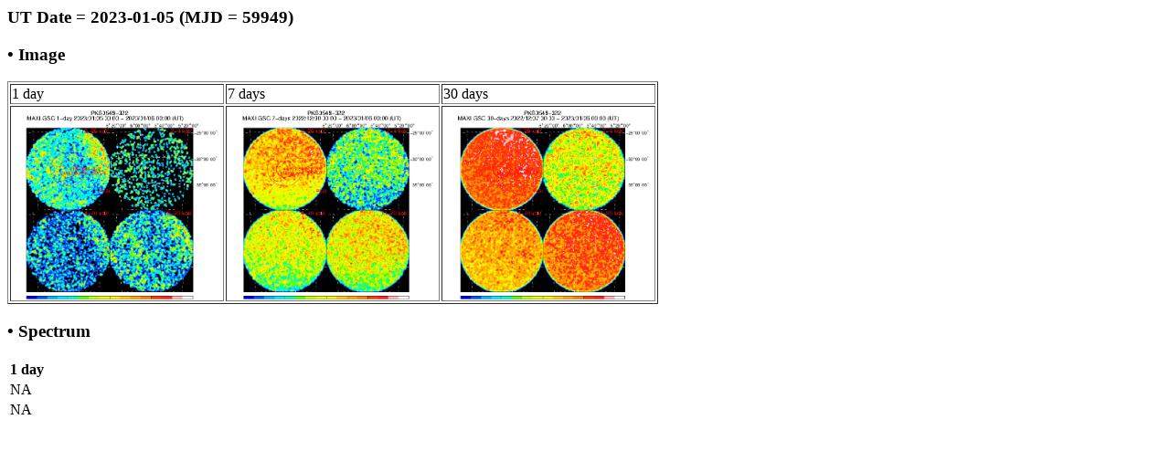

--- FILE ---
content_type: text/html; charset=UTF-8
request_url: http://maxi.riken.jp/pubdata/v7.6l/J0550-322/gimgspec_mjd59949.html
body_size: 893
content:
<!DOCTYPE HTML PUBLIC "-//IETF//DTD HTML//EN">
<meta http-equiv="Content-Type" content="text/html; charset=utf-8">
<html>
<head>
<title>MAXI GSC Monitoring of PKS 0548-322</title>
</head>

<body>
<h3>UT Date = 2023-01-05 (MJD = 59949)</h3>
<h3> &bull; Image </h3> 
<table border=1>
  <tr>
    <td>1 day</td><td>7 days</td><td>30 days</td>
  </tr>
  <tr>
    <td><a href="gscimg_mjd59949.gif"><img src="gscimg_mjd59949.gif" width="230" height="210"></a></td>
    <td><a href="gscsum_mjd59943_59949.gif"><img src="gscsum_mjd59943_59949.gif" width="230" height="210"></a></td>
    <td><a href="gscsum_mjd59920_59949.gif"><img src="gscsum_mjd59920_59949.gif" width="230" height="210"></a></td>
  </tr>
</table>
<h3> &bull; Spectrum </h3>
    <table border=0>
      <tr>
	<th>1 day</th>
      </tr>
      <tr>
      <td>NA</td>
      </tr>
      <tr>
      <td>NA</td>
      </tr>
</body>
</html>

